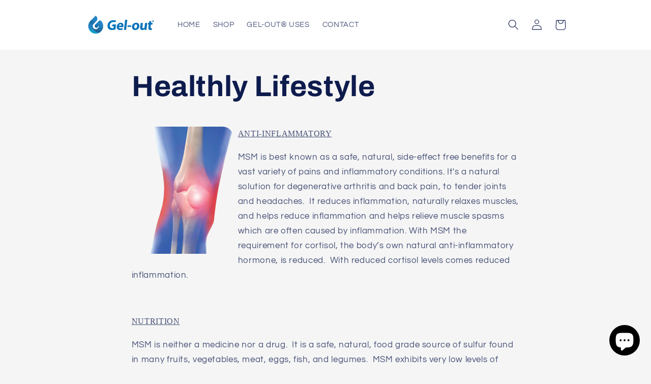

--- FILE ---
content_type: application/x-javascript; charset=utf-8
request_url: https://bundler.nice-team.net/app/shop/status/32429d.myshopify.com.js?1763298256
body_size: -339
content:
var bundler_settings_updated='1692423379';